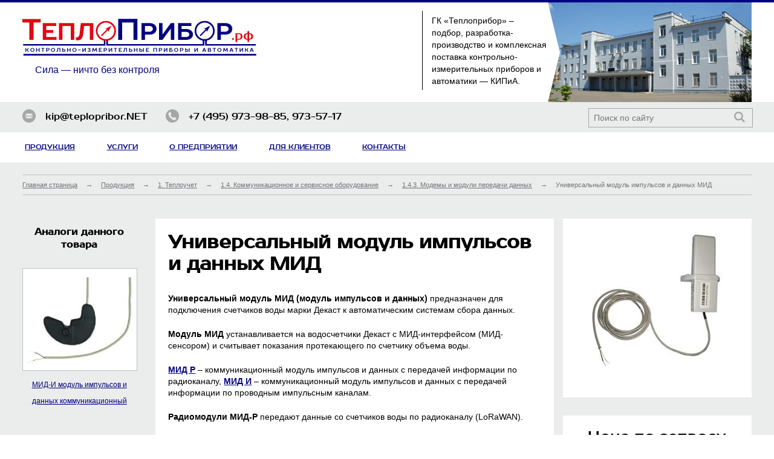

--- FILE ---
content_type: text/html; charset=UTF-8
request_url: https://xn--90ahjlpcccjdm.xn--p1ai/catalog/universalnyj-impulsnyj-modul/
body_size: 49998
content:
<!DOCTYPE html>
<html lang="en">
<head>
		<meta charset="utf-8" />

		<!-- Always force latest IE rendering engine (even in intranet) & Chrome Frame
		Remove this if you use the .htaccess -->
		<meta http-equiv="X-UA-Compatible" content="IE=edge,chrome=1" />
		<!--[if lt IE 9]>
    <script src="http://css3-mediaqueries-js.googlecode.com/svn/trunk/css3-mediaqueries.js"></script>
<![endif]-->

		
<title>
		Универсальный модуль импульсов и данных МИД || ГК "Теплоприбор"
			
		</title>
    <meta name="viewport" content="width=device-width, initial-scale=1.0">
		
		
				
		<meta name="description" content="Универсальный модуль импульсов и данных МИД для подключения счетчиков воды Декаст к АСКУЭ. МИД Р - радиомодуль, МИД-И - импульсный модуль. Купить модуль приема-передачи данных МИД по цене производителя в наличии и под заказ со склада в Москве."/>
		<meta name="author" content="Группа компаний Теплоприбор" />
    <meta name="yandex-verification" content="fb3b3f8a3a78c12e" />		<meta name="keywords" content="Универсальный модуль импульсов и данных МИД"/>
		
		<link rel="shortcut icon" href="https://xn--90ahjlpcccjdm.xn--p1ai/favicon.ico" />
	
<link rel='dns-prefetch' href='//ajax.googleapis.com' />
<link rel='dns-prefetch' href='//s.w.org' />
		<script type="text/javascript">
			window._wpemojiSettings = {"baseUrl":"https:\/\/s.w.org\/images\/core\/emoji\/2.4\/72x72\/","ext":".png","svgUrl":"https:\/\/s.w.org\/images\/core\/emoji\/2.4\/svg\/","svgExt":".svg","source":{"concatemoji":"https:\/\/xn--90ahjlpcccjdm.xn--p1ai\/wp-includes\/js\/wp-emoji-release.min.js?ver=4.9.3"}};
			!function(a,b,c){function d(a,b){var c=String.fromCharCode;l.clearRect(0,0,k.width,k.height),l.fillText(c.apply(this,a),0,0);var d=k.toDataURL();l.clearRect(0,0,k.width,k.height),l.fillText(c.apply(this,b),0,0);var e=k.toDataURL();return d===e}function e(a){var b;if(!l||!l.fillText)return!1;switch(l.textBaseline="top",l.font="600 32px Arial",a){case"flag":return!(b=d([55356,56826,55356,56819],[55356,56826,8203,55356,56819]))&&(b=d([55356,57332,56128,56423,56128,56418,56128,56421,56128,56430,56128,56423,56128,56447],[55356,57332,8203,56128,56423,8203,56128,56418,8203,56128,56421,8203,56128,56430,8203,56128,56423,8203,56128,56447]),!b);case"emoji":return b=d([55357,56692,8205,9792,65039],[55357,56692,8203,9792,65039]),!b}return!1}function f(a){var c=b.createElement("script");c.src=a,c.defer=c.type="text/javascript",b.getElementsByTagName("head")[0].appendChild(c)}var g,h,i,j,k=b.createElement("canvas"),l=k.getContext&&k.getContext("2d");for(j=Array("flag","emoji"),c.supports={everything:!0,everythingExceptFlag:!0},i=0;i<j.length;i++)c.supports[j[i]]=e(j[i]),c.supports.everything=c.supports.everything&&c.supports[j[i]],"flag"!==j[i]&&(c.supports.everythingExceptFlag=c.supports.everythingExceptFlag&&c.supports[j[i]]);c.supports.everythingExceptFlag=c.supports.everythingExceptFlag&&!c.supports.flag,c.DOMReady=!1,c.readyCallback=function(){c.DOMReady=!0},c.supports.everything||(h=function(){c.readyCallback()},b.addEventListener?(b.addEventListener("DOMContentLoaded",h,!1),a.addEventListener("load",h,!1)):(a.attachEvent("onload",h),b.attachEvent("onreadystatechange",function(){"complete"===b.readyState&&c.readyCallback()})),g=c.source||{},g.concatemoji?f(g.concatemoji):g.wpemoji&&g.twemoji&&(f(g.twemoji),f(g.wpemoji)))}(window,document,window._wpemojiSettings);
		</script>
		<style type="text/css">
img.wp-smiley,
img.emoji {
	display: inline !important;
	border: none !important;
	box-shadow: none !important;
	height: 1em !important;
	width: 1em !important;
	margin: 0 .07em !important;
	vertical-align: -0.1em !important;
	background: none !important;
	padding: 0 !important;
}
</style>
<link rel='stylesheet' id='style-css'  href='https://xn--90ahjlpcccjdm.xn--p1ai//css/style.css?ver=1.01' type='text/css' media='screen' />
<link rel='stylesheet' id='print-css'  href='https://xn--90ahjlpcccjdm.xn--p1ai//css/print.css?ver=1.01' type='text/css' media='print' />
<script type='text/javascript' src='//ajax.googleapis.com/ajax/libs/jquery/1.11.0/jquery.min.js?ver=4.9.3'></script>
<script type='text/javascript'>
/* <![CDATA[ */
var myajax = {"url":"https:\/\/xn--90ahjlpcccjdm.xn--p1ai\/wp-admin\/admin-ajax.php","nonce":"67384bc53c"};
/* ]]> */
</script>
<script type='text/javascript' src='https://xn--90ahjlpcccjdm.xn--p1ai//js/jquery.addjq.js?ver=2.2'></script>
<link rel='https://api.w.org/' href='https://xn--90ahjlpcccjdm.xn--p1ai/wp-json/' />
<link rel="canonical" href="https://xn--90ahjlpcccjdm.xn--p1ai/catalog/universalnyj-impulsnyj-modul/" />
<link rel='shortlink' href='https://xn--90ahjlpcccjdm.xn--p1ai/?p=13474' />
<link rel="alternate" type="application/json+oembed" href="https://xn--90ahjlpcccjdm.xn--p1ai/wp-json/oembed/1.0/embed?url=https%3A%2F%2Fxn--90ahjlpcccjdm.xn--p1ai%2Fcatalog%2Funiversalnyj-impulsnyj-modul%2F" />
<link rel="alternate" type="text/xml+oembed" href="https://xn--90ahjlpcccjdm.xn--p1ai/wp-json/oembed/1.0/embed?url=https%3A%2F%2Fxn--90ahjlpcccjdm.xn--p1ai%2Fcatalog%2Funiversalnyj-impulsnyj-modul%2F&#038;format=xml" />
</head>

<body>
<div id="wrap">
<header class="clearfix white">
	<div id="headerSection" class="block clearfix">
		<div id="siteLogo">
			<a href="https://xn--90ahjlpcccjdm.xn--p1ai/" title="Теплоприбор.рф"><img src="https://xn--90ahjlpcccjdm.xn--p1ai/images/logo.jpg" title="Группа компаний Теплоприбор" alt="Теплоприбор.рф" /></a>
			<div id="slogani"><p>Сила — ничто без контроля</p>
<p>Вместе измерим мир к лучшему</p>
<p>Измеряй и властвуй</p>
<p>Измеряй или переплатишь</p>
<p>Закупи приборы и спи спокойно</p>
<p>Наши приборы работают, Вы отдыхаете</p>
<p>Надёжность — выбор сильных</p>
<p>Контроль должен быть под контролем</p>
<p>Всем пора и вам пора с Теплоприбором заключить договора</p>
<p>В «Теплоприборе» КИП берешь — никогда не пропадешь</p>
<p>Существует только то, что может быть измерено</p>
<p>Надежность — основа качества</p>
<p>Пришел, увидел, померил</p>
<p>То, что метролог прописал</p>
<p>Экономь деньги. Измеряй лучше</p>
<p>Реальность в нашем измерении</p>
<p>Кризис — это измеримое преимущество</p>
<p>Кадры с приборами решают все</p>
<p>Лучше меришь — меньше платишь</p>
<p>Знаем КИП, предлагаем решения</p>
<p>Мы работаем для тех, кто достоин уважения</p>
<p>Мы там, где важна надёжность</p>
<p>Уважай себя. Приобретай только лучшее.</p>
<p>Лучше рекламы изготовителей — только отзывы потребителей</p>
<p>Все обещают качество, мы гарантируем только надёжность</p>
<p>Кто знает — тот измеряет</p>
<p>Лозунг наших приборов — не врать и не ломаться</p>
<p>Приборы — лучшие друзья метрологов</p>
<p>Выбирай КИП умом, а не рублем</p>
<p>Не верь, не бойся, не проси — контролируй, измеряй, регулируй</p>
<p>Мы работаем не со всеми, мы работаем для каждого!</p>
<p>Нас волнуют не конкуренты, а клиенты</p>
<p>Качество — это когда возвращается заказчик, а не продукция</p>
<p>Честный человек не купит контрафакт — проверь на себе этот факт!</p>
<p>КИП в массы — деньги в кассы</p>
<p>Выбирай лучшее. Цени себя и свое время. В результате это выходит дешевле.</p>
<p>Удовольствие от работы делает результат безупречным.</p>
<p>Мы работаем так, как надо, и это стоит столько, сколько должно.</p>
<p>Думай о главном, КИП оставь нам.</p>
			</div>
		</div>
		<div id="plant">
			<img src="https://xn--90ahjlpcccjdm.xn--p1ai/images/plant.jpg" alt="Теплоприбор" title="ГК Теплоприбор" />
		</div>
		<h1> ГК «Теплоприбор» – подбор, разработка-производство и комплексная поставка контрольно-измерительных приборов и автоматики — КИПиА.</h1>
	</div>
</header>
<div id="contactsTop" class="grey">
	<div class="block clearfix">
		<address>
			<span><span class="hiddenfield">email: </span><span class="icofont">@</span>
                kip@teplopribor.NET                </span>
            <span><span class="hiddenfield">телефон:</span><span class="icofont">*</span>
                +7 (495) 973-98-85, 973-57-17                </span>
		</address>
		<div id="search">
			<form role="search" method="get" id="searchform" action="https://xn--90ahjlpcccjdm.xn--p1ai/" >
	
	<label class="screen-reader-text" for="s"></label>
	<input type="text" id="mainsearchform" placeholder="Поиск по сайту" value="" name="s" id="s" />
<!--    <input type="hidden" name="sentence" value="1"/>-->

	<input type="submit" id="searchsubmit" value="O" />
</form>		</div>
	</div>	
</div>
	
<div id="navigationBlock" class="white">
	<nav class="block">
		<ul id="menu-glavnoe-menyu" class="menu"><li id="menu-item-30" class="menu-item menu-item-type-post_type menu-item-object-page menu-item-30"><span class="topMenuArrow">v</span><a href="https://xn--90ahjlpcccjdm.xn--p1ai/produktsiya/">Продукция</a></li>
<li id="menu-item-32" class="menu-item menu-item-type-post_type menu-item-object-page menu-item-32"><span class="topMenuArrow">v</span><a href="https://xn--90ahjlpcccjdm.xn--p1ai/uslugi/">Услуги</a></li>
<li id="menu-item-28" class="menu-item menu-item-type-post_type menu-item-object-page menu-item-28"><span class="topMenuArrow">v</span><a href="https://xn--90ahjlpcccjdm.xn--p1ai/o-predpriyatii/">О предприятии</a></li>
<li id="menu-item-26" class="menu-item menu-item-type-post_type menu-item-object-page menu-item-26"><span class="topMenuArrow">v</span><a href="https://xn--90ahjlpcccjdm.xn--p1ai/dlya-klientov/">Для клиентов</a></li>
<li id="menu-item-27" class="menu-item menu-item-type-post_type menu-item-object-page menu-item-27"><span class="topMenuArrow">v</span><a href="https://xn--90ahjlpcccjdm.xn--p1ai/kontakty/">Контакты</a></li>
</ul> 
	</nav>
</div>

<div id="container" class="grey">
	<div id="PageContent" class="block blockrebuild">
	<article id="PageArticle" class="margTop60 clearfix">
	

		<p id="breadCrumb">
		
		<span typeof="v:Breadcrumb"><a rel="v:url" property="v:title" title="Перейти на главную страницу." href="https://теплоприбор.рф" class="home">Главная страница</a></span>
		<span class="razd">→</span>
		<span typeof="v:Breadcrumb"><a rel="v:url" property="v:title" title="Перейти к Продукция." href="https://теплоприбор.рф/produktsiya/">Продукция</a></span>
		<span class="razd">→</span>
				<span typeof="v:Breadcrumb"><a rel="v:url" property="v:title" title="Перейти к Теплоучет" href="https://xn--90ahjlpcccjdm.xn--p1ai/produkcija/teplouchet/">1.  Теплоучет</a></span>
			<span class="razd">→</span>	
						<span typeof="v:Breadcrumb"><a rel="v:url" property="v:title" title="Перейти к Коммуникационное и сервисное оборудование" href="https://xn--90ahjlpcccjdm.xn--p1ai/produkcija/kommunikacionnoe-servisnoe-oborudovanie/">1.4.  Коммуникационное и сервисное оборудование</a></span>
			<span class="razd">→</span>	
						<span typeof="v:Breadcrumb"><a rel="v:url" property="v:title" title="Перейти к Модемы и модули передачи данных" href="https://xn--90ahjlpcccjdm.xn--p1ai/produkcija/gsm-gprs-radio-modemy-i-moduli-peredachi-dannyh/">1.4.3.  Модемы и модули передачи данных</a></span>
			<span class="razd">→</span>	
			<span typeof="v:Breadcrumb"><span property="v:title">
			Универсальный модуль импульсов и данных  МИД</span></span>	
				
	</p>

	
		
	<aside id="leftColumn" class="staticPage">
	<div id="asideNav" class="asideBlock">





                    <div id="asideAnalog" class="asideBlock">
                <h2>Аналоги данного товара</h2>
                                        <div class="analogCont">

                            <a href="https://xn--90ahjlpcccjdm.xn--p1ai/catalog/mid-modul-impulsov-i-dannyh-kommunikatsionnyj/" title="МИД-И модуль импульсов и данных коммуникационный">
                                <img src="https://xn--90ahjlpcccjdm.xn--p1ai/wp-content/uploads/2019/04/modul-mid.jpg" width="100%" alt="МИД-И модуль импульсов и данных коммуникационный" title="МИД-И модуль импульсов и данных коммуникационный"  />

                            </a>
                            <p class='analogName'><a href="https://xn--90ahjlpcccjdm.xn--p1ai/catalog/mid-modul-impulsov-i-dannyh-kommunikatsionnyj/">МИД-И модуль импульсов и данных коммуникационный</a></p>
                            <p class='analogPrice'></p>
                                                    </div>


                                                <div class="analogCont">

                            <a href="https://xn--90ahjlpcccjdm.xn--p1ai/catalog/modul-mid-s-radiovyhodom/" title="Модуль МИД-Р с радиовыходом (радиомодуль)">
                                <img src="https://xn--90ahjlpcccjdm.xn--p1ai/wp-content/uploads/2019/04/modul-mid-s-radiovyhodom.jpg" width="100%" alt="Модуль МИД-Р с радиовыходом (радиомодуль)" title="Модуль МИД-Р с радиовыходом (радиомодуль)"  />

                            </a>
                            <p class='analogName'><a href="https://xn--90ahjlpcccjdm.xn--p1ai/catalog/modul-mid-s-radiovyhodom/">Модуль МИД-Р с радиовыходом (радиомодуль)</a></p>
                            <p class='analogPrice'></p>
                                                    </div>


                                                <div class="analogCont">

                            <a href="https://xn--90ahjlpcccjdm.xn--p1ai/catalog/mpd-modul-peredachi-dannyh/" title="МПД модуль передачи данных">
                                <img src="https://xn--90ahjlpcccjdm.xn--p1ai/wp-content/uploads/2018/11/mpd.jpg" width="100%" alt="МПД модуль передачи данных" title="МПД модуль передачи данных"  />

                            </a>
                            <p class='analogName'><a href="https://xn--90ahjlpcccjdm.xn--p1ai/catalog/mpd-modul-peredachi-dannyh/">МПД модуль передачи данных</a></p>
                            <p class='analogPrice'>9380 руб.</p>
                                                            <p class='analogDate'>Срок поставки: 10-15 дней</p>
                                                    </div>


                                                <div class="analogCont">

                            <a href="https://xn--90ahjlpcccjdm.xn--p1ai/catalog/mpd-1-modul-peredachi-dannyh/" title="МПД-1 модуль передачи данных">
                                <img src="https://xn--90ahjlpcccjdm.xn--p1ai/wp-content/uploads/2018/11/mpd-1-modul.jpg" width="100%" alt="МПД-1 модуль передачи данных" title="МПД-1 модуль передачи данных"  />

                            </a>
                            <p class='analogName'><a href="https://xn--90ahjlpcccjdm.xn--p1ai/catalog/mpd-1-modul-peredachi-dannyh/">МПД-1 модуль передачи данных</a></p>
                            <p class='analogPrice'>9380 руб.</p>
                                                            <p class='analogDate'>Срок поставки: 10-15 дней</p>
                                                    </div>


                                                <div class="analogCont">

                            <a href="https://xn--90ahjlpcccjdm.xn--p1ai/catalog/gerkonovye-impulsnye-datchiki/" title="Герконовые импульсные датчики (ДГ) для счетчиков воды и газа">
                                <img src="https://xn--90ahjlpcccjdm.xn--p1ai/wp-content/uploads/2019/04/gerkonovye-impulsnye-datchiki.jpg" width="100%" alt="Герконовые импульсные датчики (ДГ) для счетчиков воды и газа" title="Герконовые импульсные датчики (ДГ) для счетчиков воды и газа"  />

                            </a>
                            <p class='analogName'><a href="https://xn--90ahjlpcccjdm.xn--p1ai/catalog/gerkonovye-impulsnye-datchiki/">Герконовые импульсные датчики (ДГ) для счетчиков воды и газа</a></p>
                            <p class='analogPrice'></p>
                                                    </div>


                                                                    </div>
                    	<ul class="navParent">
		<li><a href="https://xn--90ahjlpcccjdm.xn--p1ai/" title="Вся продукция">Продукция</a></li>
		<ul class="children"><li ><a href="https://xn--90ahjlpcccjdm.xn--p1ai/produkcija/teplouchet/" title="Вся продукция">1. Теплоучет</a></li><ul class="children"><li ><a href="https://xn--90ahjlpcccjdm.xn--p1ai/produkcija/kvartirnye-teploschetchiki/" title="Вся продукция">1.1. Квартирные теплосчетчики Ду-15,20,25</a></li><li ><a href="https://xn--90ahjlpcccjdm.xn--p1ai/produkcija/teploschetchiki/" title="Вся продукция">1.2. Теплосчетчики общедомовые и промышленные</a></li><li ><a href="https://xn--90ahjlpcccjdm.xn--p1ai/produkcija/teplovychisliteli/" title="Вся продукция">1.3. Тепловычислители</a></li><li ><a href="https://xn--90ahjlpcccjdm.xn--p1ai/produkcija/kommunikacionnoe-servisnoe-oborudovanie/" title="Вся продукция">1.4. Коммуникационное и сервисное оборудование</a></li><ul class="children"><li ><a href="https://xn--90ahjlpcccjdm.xn--p1ai/produkcija/adapter-preobrazovatel-konnektor/" title="Вся продукция">1.4.1. Адаптеры, преобразователи и коннекторы</a></li><li ><a href="https://xn--90ahjlpcccjdm.xn--p1ai/produkcija/nakopitel-registrator-schityvatel-dannyh/" title="Вся продукция">1.4.2. Накопители, регистраторы, считыватели данных</a></li><li style="font-weight:bold" ><a href="https://xn--90ahjlpcccjdm.xn--p1ai/produkcija/gsm-gprs-radio-modemy-i-moduli-peredachi-dannyh/" title="Вся продукция">1.4.3. Модемы и модули передачи данных</a></li><li ><a href="https://xn--90ahjlpcccjdm.xn--p1ai/produkcija/shkafy-i-shhity-uzla-ucheta/" title="Вся продукция">1.4.4. Шкафы и щиты узла учета</a></li></ul><li ><a href="https://xn--90ahjlpcccjdm.xn--p1ai/produkcija/dispetcherizatsiya/" title="Вся продукция">1.5. Диспетчеризация</a></li></ul><li ><a href="https://xn--90ahjlpcccjdm.xn--p1ai/produkcija/temperatura/" title="Вся продукция">2. Температура</a></li><li ><a href="https://xn--90ahjlpcccjdm.xn--p1ai/produkcija/davlenie/" title="Вся продукция">3. Давление</a></li><li ><a href="https://xn--90ahjlpcccjdm.xn--p1ai/produkcija/rashod/" title="Вся продукция">4. Расход</a></li><li ><a href="https://xn--90ahjlpcccjdm.xn--p1ai/produkcija/uroven/" title="Вся продукция">5. Уровень</a></li><li ><a href="https://xn--90ahjlpcccjdm.xn--p1ai/produkcija/avtomatika-i-vtorichnye-pribory/" title="Вся продукция">6. Автоматика и вторичные приборы</a></li><li ><a href="https://xn--90ahjlpcccjdm.xn--p1ai/produkcija/analytics/" title="Вся продукция">7. Аналитика</a></li></ul>		</ul>
        <div id="information">
            <p><strong>Группа компаний «Теплоприбор»</strong> — это приборы и автоматика для измерения, контроля и регулирования параметров технологических процессов (расходометрия, теплоконтроль, теплоучёт, контроль давления, уровня, свойств и концентрации и пр.).</p>
<p>По цене производителя отгружается продукция как собственных разработок, так и наших партнёров — ведущих заводов — производителей КИПиА, аппаратуры регулирования, систем и оборудования для управления технологическими процессами &#8212; АСУ ТП (многое имеется в наличии на складе или может быть изготовлено и отгружено в кратчайшие сроки).<br />
Уточнить срок изготовления и стоимость продукции, лучше по письменному запросу на нашу основную почту:  kip@teplopribor.net</p>
<p><a href="https://теплоприбор.рф">Теплоприбор.рф</a> &#8212; официальный сайт ГК — это гарантия качества, сроков, справедливой стоимости и прайс-листа с актуальными ценами* (любое предложение на сайте не является публичной офертой, описания и цены приведены в информационных целях и могут незначительно отличаться от реальных характеристик, изображение товара дано только в качестве иллюстрации).</p>
<p>География поставок КИПиА:<br />
Москва, Рязань, Челябинск, Казань, Екатеринбург, Санкт-Петербург, Новосибирск, Нижний Новгород, Самара, Ростов-на-Дону, Уфа, Красноярск, Пермь, Воронеж, Белгород, Волгоград, Краснодар, Саратов, Тюмень, Томск, Омск, Иркутск, Улан-Удэ, Саранск, Чебоксары, Ярославль и другие города РФ, также мы работаем с Белоруссией, Украиной и Казахстаном.</p>
<p><strong>Рекомендации</strong> <a href="https://xn--90ahjlpcccjdm.xn--p1ai/kak-pravilno-vybrat-i-zakazat-pribor/">как правильно выбрать, заказать и купить</a> контрольно-измерительные приборы и автоматику (КИПиА), дополнительное/вспомогательное оборудование и защитно-монтажную арматуру, а также другую полезную и интересную информацию см. наши официальные сайты.</p>
<p><strong>Работа и вакансии</strong>: в Московский офис (СЗАО, ст. метро Планерная, р-н Куркино (рядом МКАД и г. Химки) требуется менеджер по сбыту КИПиА, ЗП достойная, возможна удаленная работа оклад + %.</p>
<p>Новые публикации: Статья &#171;<a href="https://xn--90ahjlpcccjdm.xn--p1ai/catalog/datchiki-davleniya/">Датчики давления</a>. Сравнительный обзор видов, характеристик и цен.&#187;</p>
<p>Специальное предложение:<br />
<a href="https://xn--90ahjlpcccjdm.xn--p1ai/produkcija/preobrazovateli-davleniya-v-tokovyj-ma-i-tsifrovoj-signal-protokol/">Датчики давления &#8212; цена от 2900 руб</a>.</p>
        </div>
	</aside>
		
	<div id="whitePage" class="middleColoumn">

		<h1>Универсальный модуль импульсов и данных  МИД</h1>
		<div class="posttxt"><p><strong><a id="start-data-module-mid-decast"></a>Универсальный модуль МИД (модуль импульсов и данных)</strong> предназначен для подключения счетчиков воды марки Декаст к автоматическим системам сбора данных.</p>
<p><strong>Модуль МИД</strong> устанавливается на водосчетчики Декаст c МИД-интерфейсом (МИД-сенсором) и считывает показания протекающего по счетчику объема воды.</p>
<p><a href="https://xn--90ahjlpcccjdm.xn--p1ai/catalog/modul-mid-s-radiovyhodom/"><strong>МИД Р</strong></a> – коммуникационный модуль импульсов и данных с передачей информации по радиоканалу, <a href="https://xn--90ahjlpcccjdm.xn--p1ai/catalog/mid-modul-impulsov-i-dannyh-kommunikatsionnyj/"><strong>МИД И</strong></a> – коммуникационный модуль импульсов и данных с передачей информации по проводным импульсным каналам.</p>
<p><strong>Радиомодули МИД-Р</strong> передают данные со счетчиков воды по радиоканалу (LoRaWAN).</p>
<p><strong>Импульсный модуль МИД-И</strong> предназначен для подключения счетчиков воды в АСКУЭ посредством импульсного выхода.</p>
<table>
<tbody>
<tr>
<td colspan="2"><strong>Модификация универсального модуля</strong></td>
<td colspan="6"><strong>Особенности модификации</strong></td>
</tr>
<tr>
<td colspan="2"><a href="https://xn--90ahjlpcccjdm.xn--p1ai/catalog/mid-modul-impulsov-i-dannyh-kommunikatsionnyj/"><strong>МИД-И</strong></a></td>
<td colspan="6"><strong>Модуль с импульсным выходом</strong></td>
</tr>
<tr>
<td colspan="2"><a href="https://xn--90ahjlpcccjdm.xn--p1ai/catalog/modul-mid-s-radiovyhodom/"><strong>МИД-Р</strong></a></td>
<td colspan="6"><strong>Модуль с возможностью радиопередачи</strong></td>
</tr>
</tbody>
</table>
<p><strong>Достоинства универсального импульсного модуля МИД:</strong></p>
<p>&#8212; легкость монтажа (не требует привлечения специального монтажника);</p>
<p>&#8212; может быть установлен на все счетчики Декаст, оснащенные МИД-интерфейсом (Ду от 15 до 200);</p>
<p>&#8212; в составе модуля присутствуют магниточувствительные элементы, благодаря которым полностью исключается воздействие магнита на присоединенный к модулю счетчик воды;</p>
<p>&#8212; возможность подключения счетчиков импульсов (для моделей МИД И)</p>
<p>&#8212; возможность учета объема воды как в прямом, так и в обратном направлении;</p>
<p>&#8212; не влияет на метрологические характеристики счетчика;</p>
<p>&#8212; полное отсутствие дребезга контактов, свойственных герконовым датчикам, гарантирует безошибочную передачу показаний;</p>
<p>&#8212; срок службы батареи более 12 лет;</p>
<p>&#8212; герметичный корпус (степень защиты IP68);</p>
<p>&#8212; возможность контроля протечек и прорывов;</p>
<p>&#8212; высокая дискретность передачи данных позволяет построить подробный профиль расходов счетчика воды.</p>
<p><strong>Стоимость модуля МИД </strong>зависит от модификации (МИД-И, МИД-Р), общего объема заказа и других ценообразующих факторов.<br />
<strong>Цена модуля МИД высылается по запросу.*</strong><br />
* Конкретные условия поставки и цены, как заказать (купить) модуль МИД, а также наличие на складе (или срок изготовления/производства) уточняйте у менеджеров отдела продаж по электронной почте и телефону, указанным в разделе сайта <a href="https://xn--90ahjlpcccjdm.xn--p1ai/kontakty/">Контакты</a>.</p>
<hr />
<h2>Технические характеристики универсального модуля импульсов и данных МИД</h2>
<table>
<tbody>
<tr>
<td colspan="7" rowspan="2"><strong>Параметр (характеристика)</strong></td>
<td colspan="6"><strong>Значение параметра для модуля импульсов и данных</strong></td>
</tr>
<tr>
<td colspan="3"><strong>          МИД-И</strong></td>
<td colspan="3"><strong>МИД-Р</strong></td>
</tr>
<tr>
<td colspan="7">Ду счетчиков воды, с которыми может работать модуль</td>
<td colspan="6">от 15 до 200</td>
</tr>
<tr>
<td colspan="7">Протокол передачи данных</td>
<td colspan="3">Импульс</td>
<td colspan="3">LoRaWAN</td>
</tr>
<tr>
<td colspan="7">Наличие импульсного выхода</td>
<td colspan="3">Да</td>
<td colspan="3">Нет</td>
</tr>
<tr>
<td colspan="7">Емкость встроенного элемента питания, мАч</td>
<td colspan="6">2400</td>
</tr>
<tr>
<td colspan="7">Максимальная частота вращения МИД-сенсора, Гц</td>
<td colspan="6">8,34</td>
</tr>
<tr>
<td colspan="7">Температурный диапазон работы, °С</td>
<td colspan="6">от &#8212; 15 до + 55</td>
</tr>
<tr>
<td colspan="7">Степень защиты корпуса</td>
<td colspan="6">IP68</td>
</tr>
<tr>
<td colspan="7">Габариты, мм</td>
<td colspan="3">88х51х36,8</td>
<td colspan="3">88х51х67</td>
</tr>
<tr>
<td colspan="7">Масса, кг</td>
<td colspan="3">не более 0,2</td>
<td colspan="3">не более 0,15</td>
</tr>
<tr>
<td colspan="7">Длина кабеля, м</td>
<td colspan="3">1</td>
<td colspan="3">&#8212;</td>
</tr>
<tr>
<td colspan="7">Дальность радиосвязи в условиях плотной городской застройки, км</td>
<td colspan="3">&#8212;</td>
<td colspan="3">Не более 5</td>
</tr>
<tr>
<td colspan="7">Частотный план</td>
<td colspan="3">&#8212;</td>
<td colspan="3">RU868; EU868; настраиваемый</td>
</tr>
</tbody>
</table>
<hr />
<h4>Возможные ошибки при оформлении заказа на модули приема-передачи данных МИД Декаст</h4>
<p>При заказе модуля приема-передачи данных МИД Декаст рекомендуем быть внимательными при оформлении заказа, в т.ч. учитывать возможные варианты записи обозначения и встречающиеся ошибки при заказе. Например, нам доводилось сталкиваться с такими ошибками в заявках:<br />
— неправильное или некорректное название прибора: модуль сбора данных, система сбора и дистанционной передачи данных счетчиков воды, система автоматического сбора данных, микропроцессорная накладка на водомер, накладка для водосчетчика, контроллер, регистратор, коммуникатор и т.д.<br />
— неправильные обозначения модели: МИД, МИ, М-И, МД, МИТ, МТ, МПД (другая марка модулей приема-передачи данных) и т.п.<br />
— ошибки написания связанные с переводом, транслитерацией или раскладкой клавиатуры, например: communication module for receiving and transmitting data MID, data module, modul mid, VBL (в  En-раскладке) и т.д. и т.п.</p>
<p>Поэтому убедительная просьба, будьте внимательны при оформлении заказа на модуль МИД, не путайте обозначения, а если не знаете или не уверены, то напишите основные параметры и сферу применения коммуникационного модуля в простой форме изложения, и мы подберем необходимое Вам оборудование по наилучшему соотношению Цена — Качество — Срок изготовления (наличие на складе).</p>
<p>Будьте внимательны при оформлении заказа, не путайте обозначения, а если не знаете или не уверены, то напишите основные технические характеристики и сферу применения универсального импульсного модуля в простой форме изложения и мы подберем необходимое Вам оборудование.</p>
<p>Также в заказе необходимо указать количество приборов каждого вида, адрес пункта назначения, способ отгрузки и/или наименование транспортной компании (по умолчанию отгрузка будет осуществляться из Москвы через ТК «Деловые Линии»).</p>
<hr />
<p>Copyright © <a href="https://xn--90ahjlpcccjdm.xn--p1ai/">ТЕПЛОПРИБОР.рф</a> 2015-2025, все права защищены,<br />
текст зашифрован, <a href="https://xn--90ahjlpcccjdm.xn--p1ai/osnovy-i-printsipy-gk-teplopribor/kontrafakt/zashhita-kontenta/">копирование отслеживается и преследуется</a>;<br />
авт. — МЕА, ред. ПОМ (ДПОМ02-21), соавтор ДКСт ск10.<br />
ГК Теплоприбор — производство и продажа КИПиА: Приборы теплоучета / Теплосчетчики и коммуникационное оборудование для организации учета потребления ресурсов / МИД-И модуль, МИД-Р модуль, LoRaWAN-шлюз СЕТЬ 868 STARGATE-01,<strong> </strong>Преобразователь интерфейсов DECAST485, Вега БС-2 базовая станция,   системы сбора и управления данными, системы диспетчеризации, тепло- водосчетчики.<br />
<a href="https://xn--90ahjlpcccjdm.xn--p1ai/produkcija/rashodomery-zhidkosti/">См. техописание/характеристики, прайс-лист</a> (оптовая цена), каталог, форму заказа (как выбрать, заказать и купить) модуль импульсов и данных МИД по цене производителя в наличии со склада в Москве, доставка/отгрузка ТК (Деловые Линии и другими) по всей территории РФ.</p>
<p>Мы будем рады, если вышеизложенная информация оказалась полезна Вам, а также заранее благодарим за обращение в любое из представительств группы компаний «Теплоприбор» (три Теплоприбора, Теплоконтроль, Промприбор и другие предприятия) и обещаем приложить все усилия для оправдания Вашего доверия.</p>
<p><a href="#start-data-module-mid-decast">Вернуться в начало страницы</a>.</p>
</div>
		</div>
	
	<div id="rightColoumn">
		<div id="postThumbnail" class="whiteBlockBorder">

			                                <div class="thumb">



                                    <img src="https://xn--90ahjlpcccjdm.xn--p1ai/wp-content/uploads/2019/04/universalnyj-impulsnyj-modul.jpg" alt="Универсальный импульсный модуль" title="Универсальный модуль импульсов и данных МИД для подключения счетчиков воды Декаст к АСКУЭ. МИД Р - радиомодуль, МИД-И - импульсный модуль. Купить модуль приема-передачи данных МИД по цене производителя в наличии и под заказ со склада в Москве."/>
                
			</div>
			    		</div>
				<div id="additionalPrice" class="whiteBlockBorder">

			<p class="analogPrice"><span class="hiddenfield">Цена:</span> 
				Цена по запросу</p>
                        <p class="analogDate">Наличие на складе:
                В наличии*<p id="stockCondition"><span class="stockConditions">* На складе в Москве имеются в наличии универсальные модули приема-передачи данных МИД (импульсные и радио-) в стандартном (базовом) исполнении.</span></p>                <!--            --><!--            -->
			</div> 		        <div id="additionalTxtBlock" class="whiteBlockBorder posttxt">
        <p>Форму «<a href="#order-online-data-module-mid">Заказать онлайн</a>» см. ниже.<br />
Краткие технические характеристики<strong> коммуникационного модуля импульсов и данных МИД с дистанционной передачей информации по проводным импульсным каналам (МИД-И) или радиоканалу (МИД-Р) для подключения счетчиков воды Декаст Ду15…200 с МИД-сенсором к системам сбора данных АСКУЭ: </strong>герметичный корпус из АБС-пластика, рабочая температура  от — 15 до + 55°С, IP68.</p>
<p>Все цены на модули приема-передачи данных МИД, шлюзы LoRAWAN, медиаконверторы, коммуникационное и сервисное оборудование, в т.ч. приборов теплоучета, указаны на базовое исполнение в рублях (<a href="https://xn--90ahjlpcccjdm.xn--p1ai/produkcija/kommunikacionnoe-servisnoe-oborudovanie/">см. общий прайс-лист</a>) без учета налога (НДС=20%), стоимости доп. опций и оборудования, тары-упаковки, расходов на отгрузку и/или доставку, в расчете на оптовый заказ (при крупных оптовых партиях и на проектные заказы цена формируется индивидуально, исходя из объема партии, достигнутых договоренностей и адреса объекта).</p>
<p>ВНИМАНИЕ! Будьте осторожны при выборе поставщика — на российском рынке приборов учета, систем сбора и обработки данных имеются дешевые некачественные «копии» коммуникационных модулей МД-И: аналоги, упрощенные подделки и неликвиды, лишенные должного сервиса, гарантии, с меньшими или истекающими сроками поверки, без дополнительных опций, в неполной комплектации; поэтому, возможно даже имеющие более низкую цену, чем у оригинальных изделий.<a id="order-online-data-module-mid"></a></p>
        </div>
                <div id="printThis">
			<p><a href="javascript:window.print(); void 0;">Распечатать страницу</a></p>
		</div>
		<div id="contactForm">
			<h2 id="orderOnline">Заказать онлайн</h2>
			<div role="form">
			<form id="order-form" method="post">
			<p>Название фирмы*<br>
			<span><input type="text" name="name" value="" size="40"  aria-required="true" aria-invalid="false"></span></p>
			<p class="last-name">Имя заказчика<br>
			<span><input type="text" name="last-name" value="" size="40"  aria-required="true" aria-invalid="false"></span></p>
			<p>Телефон*<br>
			<span><input type="tel" name="tel" value="" size="40" class="" aria-required="true" aria-invalid="false"></span></p>
			<p>E-mail*<br>
			<span><input type="email" name="email" value="" size="40" aria-required="true" aria-invalid="false"></span> </p>
			<p>Количество товара*<br>
			<span class=""><input type="number" name="number" value="" aria-required="true" aria-invalid="false"></span></p>
			<p>Примечание:<br>
			<span ><textarea name="comment" cols="40" rows="10" aria-invalid="false"></textarea></span></p>
			<input type="hidden" name="action" value="orderMe" />
			<input type="hidden" name="postid" value="13474"/>
			
			<p id="submitButton"><input type="submit" value="Сделать заказ" class="wpcf7-form-control wpcf7-submit"></p>
			<div id="feedback"></div>
			</form></div>
		</div>
	</div>
				
	</article>
	
</div></div>
</div>
<footer>
	<div id="topFooterBlock" class="block clearfix">
	<address id="bottomContacts">
        <span>Тел.:  +7 (495) 973-98-85, 973-57-17</span>
        <span>E-mail: kip@teplopribor.NET</span>
        <span>см. <a href="https://xn--90ahjlpcccjdm.xn--p1ai/kontakty/" title="Контакты и реквизиты">Контакты и реквизиты</a></span>
        <span>Теплоприбор – производитель и поставщик приборов и автоматики - КИПиА для контроля давления, температуры, расхода, уровня, тепла. Звоните и пишите. Действует гибкая система скидок и спец. предложений.</span>
	</address>
        <div id="pricePolicy"><p>Рекомендации <a href="https://xn--90ahjlpcccjdm.xn--p1ai/kak-pravilno-vybrat-i-zakazat-pribor/">как правильно выбрать, заказать и купить</a> приборы.<br />
* Рекомендуем уточнять цены на момент выписки счета, т.к. реальная стоимость продукции может незначительно отличаться от заявленной в силу периодичности обновления прайс-листа, объема заказа, условий поставки и других факторов. Оптовая цена указана на базовые исполнение без учета НДС, стоимости спец.исполнений, опций, дополнительного оборудования, услуг, расходов на тару-упаковку и доставку.</p>
<p><strong>Внимание! Будьте осторожны при выборе поставщика</strong> — на рынке КИПиА имеются дешевые некачественные копии: аналоги, подделки и восстановленные неликвиды, лишенные должного сервиса, гарантии, с меньшими или истекающими сроками поверки или в неполной комплектации.</p>
</div>
        <div id="fakeAttention"><p>Внимание! В условиях напряженной международной обстановки и текущей экономической ситуации, возникла значительная неопределенность с курсами ЦБ и поставками комплектующих, что влияет на сроки производства, текущие цены и саму возможность поставки некоторых видов продукции.<br />
Описания, цены и прочая информация, в т.ч. о наличии товара на складе или сроке отгрузки могут быть не актуальны и подлежат уточнению; веб-сайт носит исключительно информационный характер и ни при каких условиях не является публичной офертой, , определяемой положениями Статьи 437 (часть 2) ГК РФ.</p>
</div>
	</div>
	<div id="bottomFooterBlock">
	<address class="block clearfix">
		<span id="allRightsReserved">© ГК «Теплоприбор», 2016 — 2026 . Все права защищены.</span>
		<span id="inTheDeadOfNightItWillBeAlright"> </span>
	</address>
	</div>
</footer>


<script type='text/javascript' src='https://xn--90ahjlpcccjdm.xn--p1ai/wp-includes/js/wp-embed.min.js?ver=4.9.3'></script>
<!-- Yandex.Metrika counter -->
<script type="text/javascript" >
    (function (d, w, c) {
        (w[c] = w[c] || []).push(function() {
            try {
                w.yaCounter46529394 = new Ya.Metrika({
                    id:46529394,
                    clickmap:true,
                    trackLinks:true,
                    accurateTrackBounce:true,
                    webvisor:true
                });
            } catch(e) { }
        });

        var n = d.getElementsByTagName("script")[0],
            s = d.createElement("script"),
            f = function () { n.parentNode.insertBefore(s, n); };
        s.type = "text/javascript";
        s.async = true;
        s.src = "https://mc.yandex.ru/metrika/watch.js";

        if (w.opera == "[object Opera]") {
            d.addEventListener("DOMContentLoaded", f, false);
        } else { f(); }
    })(document, window, "yandex_metrika_callbacks");
</script>
<noscript><div><img src="https://mc.yandex.ru/watch/46529394" style="position:absolute; left:-9999px;" alt="" /></div></noscript>
<!-- /Yandex.Metrika counter -->
</body>
</html>

--- FILE ---
content_type: text/javascript
request_url: https://xn--90ahjlpcccjdm.xn--p1ai//js/jquery.addjq.js?ver=2.2
body_size: 6926
content:
$(document).ready( function(){
var param = [];
param.width = $(window).width();
param.responsivePoint = 1006;



$.fn.toggleClick = function(){
    var methods = arguments, // store the passed arguments for future reference
        count = methods.length; // cache the number of methods 

    //use return this to maintain jQuery chainability
    return this.each(function(i, item){
        // for each element you bind to
        var index = 0; // create a local counter for that element
        $(item).click(function(){ // bind a click handler to that element
            return methods[index++ % count].apply(this,arguments); // that when called will apply the 'index'th method to that element
            // the index % count means that we constrain our iterator between 0 and (count-1)
        });
    });
};

var i = 0
$('.topMenuArrow').click(function(){
	
	if (!$(this).hasClass('active') && !$(this).hasClass('notActive')) { //случай первого нажатия
		$(this).addClass('active rotate');
		$('.topMenuArrow').not(this).addClass('notActive');
		$(this).nextAll('.sub-menu').slideDown(400);
		 i++;
	} 
	
	else if ($(this).hasClass('active')) { //случай второго и следующих нажатия по тому же пункту
		
		
		switch(i) {
			case 0:
			$('.active').removeClass('undorotate').addClass('rotate');
			$('.active').nextAll('.sub-menu').slideToggle(400); i++;
			break;
			case 1:
			$('.active').removeClass('rotate').addClass('undorotate');
			$('.active').nextAll('.sub-menu').slideToggle(400); i=0;
			break;
			 
		}
		
		
		return i;
	} 
	
	else if ($(this).hasClass('notActive')){ //случай нажатия на другой пункт
		$(this).addClass('active rotate').removeClass('notActive undorotate');
		$('.topMenuArrow').not(this).removeClass('active rotate').addClass('notActive undorotate');
		$('.topMenuArrow').not(this).nextAll('.sub-menu').slideUp(400);
		$(this).nextAll('.sub-menu').slideDown(400); i=1;
		
		return i;
	}
		

});


var hwSlideSpeed = 700;
var hwTimeOut = 3000;
var hwNeedLinks = true;
 
$(window).load(function(e) {
    $('#slogani p').css(
        {"position" : "absolute",
         "top":'0', "left": '0'}).hide().eq(0).show();
    var slideNum = 0;
    var slideTime;
    slideCount = $("#slogani p").size();
    var animSlide = function(arrow){
        clearTimeout(slideTime);
        $('#slogani p').eq(slideNum).fadeOut(hwSlideSpeed);
        if(arrow == "next"){
            if(slideNum == (slideCount-1)){slideNum=0;}
            else{slideNum++}
            }
        else if(arrow == "prew")
        {
            if(slideNum == 0){slideNum=slideCount-1;}
            else{slideNum-=1}
        }
        else{
            slideNum = arrow;
            }
        $('#slogani p').eq(slideNum).fadeIn(hwSlideSpeed, rotator);
        $(".control-slide.active").removeClass("active");
        $('.control-slide').eq(slideNum).addClass('active');
        }
if(hwNeedLinks){
var $linkArrow = $('<a id="prewbutton" href="#"></a><a id="nextbutton" href="#"></a>')
    .prependTo('#slider');      
    $('#nextbutton').click(function(){
        animSlide("next");
 
        })
    $('#prewbutton').click(function(){
        animSlide("prew");
        })
}
    var $adderSpan = '';
    $('#slogani p').each(function(index) {
            $adderSpan += '<span class = "control-slide">' + index + '</span>';
        });
    $('<div class ="sli-links">' + $adderSpan +'</div>').appendTo('#slider-wrap');
    $(".control-slide:first").addClass("active");
     
    $('.control-slide').click(function(){
    var goToNum = parseFloat($(this).text());
    animSlide(goToNum);
    });
    var pause = false;
    var rotator = function(){
    if(!pause){slideTime = setTimeout(function(){animSlide('next')}, hwTimeOut);}
            }
    $('#slider-wrap').hover(    
        function(){clearTimeout(slideTime); pause = true;},
        function(){pause = false; rotator();
        });
    rotator();
});

$('#order-form').submit(ajaxOrderSubmit);

	function ajaxOrderSubmit(){
		$("#submitButton").hide();
		var newOrderForm = jQuery(this).serialize();
		newOrderForm += '&nonce='+myajax.nonce;
		
					
		
			$.ajax({
			type:"POST",
			url: myajax.url,
			data:newOrderForm,			
			success:function(data){
			
			$("#feedback").html(data);
			$(':input','#order-form')
  			.not(':button, :submit, :reset, :hidden')
  			.val('')
  			.removeAttr('checked')
  			.removeAttr('selected');
			}
			});

			return false;
			}

    function checkReponsiveState() {
		param.width = $(window).width();
		

        if (param.width <= param.responsivePoint){
        	param.responsiveState = true;

        }
        else param.responsiveState = false;

    }
    function perestroika(responsive) {
		if (responsive == true){
		$('#PageArticle').append($('#leftColumn'));
		$('#contactForm').before($('#whitePage.middleColoumn'));
		$('#whitePage.middleColoumn').after($('#additionalTxtBlock'));
		$('#postThumbnail').before($('#whitePage h1'));
		}
		else {
		$('#breadCrumb').after($('#leftColumn'));
		$('#leftColumn').after($('#whitePage.middleColoumn'));
		$('#printThis').before($('#additionalTxtBlock'));
		$('#whitePage').prepend($('#rightColoumn h1'));
		}
    }



if($('.blockrebuild').length > 0) {
    checkReponsiveState();
	if (param.responsiveState == true){ perestroika(true); }
    $(window).on('resize', function(){
		var checkState = param.responsiveState;
		checkReponsiveState();
		if (checkState != param.responsiveState) perestroika(param.responsiveState);
    });

}

$('.posttxt table').wrap('<div class="table-wrapper"></div>');

$('body').on('click', '.load-more', function(){
	
	var thiselid = $(this).data('elid');
	var thisenum = $(this).data('num'); 
	var currentEl = $(this).parent();
	$(this).next('a').after('<span class="loading"> (загрузка...)</span>');
	$(this).removeClass('load-more').addClass('whaiting-for-this');
	//$(this).text('Загружаю...'); 
		var data = {
			'action': 'loadmore',
			'elid' : thiselid,
			'page' : current_page,
			'nums' : thisenum,
			'nonce' : myajax.nonce
		};
		
		$.ajax({
			data:data, 
			//type:'POST', 
			url:myajax.url, 
			success:function(data){
			
				if( data ) {
					
					$(currentEl).append(data).css({'display':'none'}).show(200);
					$('.whaiting-for-this').addClass('unload-this').removeClass('.whaiting-for-this');
					$('.loading').remove();
				
				}
			}
		});
});

$('body').on('click', '.unload-this', function(){
	$(this).nextAll('ul').hide(200);
	$(this).removeClass('unload-this').addClass('reload-this');
});
$('body').on('click', '.reload-this', function(){
	$(this).nextAll('ul').show(200);
	$(this).removeClass('reload-this').addClass('unload-this');
});


});


